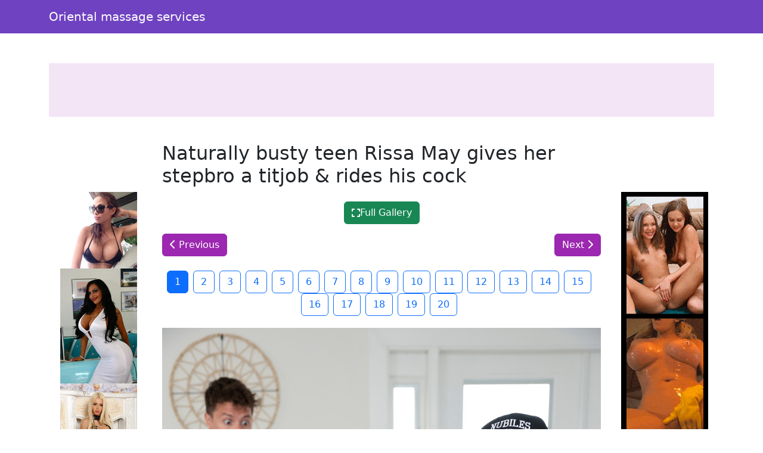

--- FILE ---
content_type: text/html; charset=UTF-8
request_url: https://kerriwalshnipslip.adablog69.com/post/24915-dark-haired-teen-mercedes-takes-an-open-mouth-cumshot-after-being-ass-fucked.php?image=5
body_size: 5514
content:
<!doctype html><html lang=en>
<head>
<meta charset=utf-8>
<meta name=viewport content="width=device-width,initial-scale=1">
<meta charset=utf-8>
<meta http-equiv=content-language content="en">
<link href=https://cdn.jsdelivr.net/npm/bootstrap@5.3.0/dist/css/bootstrap.min.css rel=stylesheet>
<link rel=stylesheet href=https://cdnjs.cloudflare.com/ajax/libs/font-awesome/6.4.0/css/all.min.css>
<title>Oriental massage services</title>
<meta name=description content="Big Booty GF Throwing it Back">
<meta name=keywords content="back,booty,throwing,big,massage,oriental,services">
<meta property="og:locale" content="en_US">
<meta property="og:type" content="website">
<meta property="og:title" content="Oriental massage services">
<meta property="og:site_name" content="Oriental massage services">
<meta property="og:description" content="Big Booty GF Throwing it Back">
<meta property="og:url" content="http://kerriwalshnipslip.adablog69.com">
<meta name=twitter:card content="summary">
<meta name=twitter:title content="Oriental massage services">
<meta name=twitter:description content="Big Booty GF Throwing it Back">
<link rel=canonical href="https://kerriwalshnipslip.adablog69.com">
<link rel=icon href=/static/8.png type=image/x-icon>
<style>:root{--theme-primary:#9c27b0;--theme-banner:#f3e5f5}.bg-purple{background-color:#9c27b0!important}.bg-pink{background-color:#e91e63!important}.bg-orange{background-color:#ff5722!important}.bg-teal{background-color:#009688!important}.bg-brown{background-color:#795548!important}.btn-primary{background-color:var(--theme-primary)!important;border-color:var(--theme-primary)!important}.btn-primary:hover{opacity:.9}.page-item.active .page-link{background-color:var(--theme-primary)!important;border-color:var(--theme-primary)!important}.gallery-thumb img{max-width:100%;height:auto}.pagination{justify-content:center;margin:20px 0;position:relative;z-index:10;flex-wrap:wrap}.gallery-item img{max-width:100%;height:auto}.container-fluid:has(.banner-spot:not(:has(*))){display:none}.banner-spot{min-height:90px;align-items:center;justify-content:center;margin:10px 0;padding:10px;text-align:center}.banner-spot:not(:has(*)){display:none;min-height:0;margin:0;padding:0}.banner-left,.banner-right{min-height:600px}.banner-top,.banner-bottom{min-height:90px}.banner-inline{min-height:250px;margin:20px 0}@media(max-width:768px){.banner-left,.banner-right{min-height:90px;margin:10px 0}.sticky-banner{position:static!important}}.bg-purple{background-color:#6f42c1!important}.bg-pink{background-color:#d63384!important}.bg-brown{background-color:#825d41!important}.sticky-sidebar{position:sticky;top:20px;align-self:flex-start}</style>
<style>.fs-gallery-overlay{position:fixed;top:0;left:0;width:100%;height:100%;background:rgba(0,0,0,.95);z-index:9999;display:none;flex-direction:column;align-items:center;justify-content:center}.fs-gallery-overlay.active{display:flex}.fs-gallery-image{max-width:90%;max-height:70vh;object-fit:contain;border-radius:4px}.fs-gallery-controls{position:absolute;bottom:2rem;left:50%;transform:translateX(-50%);display:flex;gap:1rem;align-items:center;flex-wrap:wrap;justify-content:center;padding:1rem;background:rgba(0,0,0,.7);border-radius:8px}.fs-gallery-btn{background:#9b4dca;color:#fff;border:none;padding:1rem 1.5rem;border-radius:4px;cursor:pointer;font-size:1.4rem;display:flex;align-items:center;gap:.5rem;transition:opacity .2s;font-family:inherit}.fs-gallery-btn:hover{opacity:.85}.fs-gallery-btn.active{background:#28a745}.fs-gallery-close{position:absolute;top:1.5rem;right:1.5rem;background:rgba(255,255,255,.2);color:#fff;border:none;width:4rem;height:4rem;border-radius:50%;cursor:pointer;font-size:2rem;display:flex;align-items:center;justify-content:center}.fs-gallery-close:hover{background:rgba(255,255,255,.3)}.fs-gallery-counter{color:#fff;font-size:1.4rem;padding:.5rem 1rem}.fs-gallery-timer{display:flex;align-items:center;gap:.5rem;color:#fff;font-size:1.2rem}.fs-gallery-timer select{background:rgba(255,255,255,.2);color:#fff;border:1px solid rgba(255,255,255,.3);padding:.5rem;border-radius:4px;font-size:1.2rem}.fs-gallery-timer select option{background:#333;color:#fff}.fs-gallery-progress{position:absolute;bottom:0;left:0;height:4px;background:#9b4dca;transition:width .1s linear}.fs-gallery-hint{position:absolute;top:1.5rem;left:50%;transform:translateX(-50%);color:rgba(255,255,255,.7);font-size:1.2rem;pointer-events:none}.fs-gallery-nav{position:absolute;top:50%;transform:translateY(-50%);background:rgba(255,255,255,.2);color:#fff;border:none;width:5rem;height:8rem;cursor:pointer;font-size:2.5rem;display:flex;align-items:center;justify-content:center;transition:background .2s}.fs-gallery-nav:hover{background:rgba(255,255,255,.3)}.fs-gallery-nav.prev{left:1rem;border-radius:4px}.fs-gallery-nav.next{right:1rem;border-radius:4px}.fs-gallery-trigger{display:inline-flex;align-items:center;gap:.5rem;cursor:pointer}@media(max-width:768px){.fs-gallery-controls{bottom:1rem;gap:.5rem;padding:.8rem}.fs-gallery-btn{padding:.8rem 1rem;font-size:1.2rem}.fs-gallery-nav{width:4rem;height:6rem;font-size:2rem}.fs-gallery-image{max-height:60vh}}</style>
<script async src="https://www.googletagmanager.com/gtag/js?id=G-E6DMLKPHX2"></script>
<script>
  window.dataLayer = window.dataLayer || [];
  function gtag(){dataLayer.push(arguments);}
  gtag('js', new Date());

  gtag('config', 'G-E6DMLKPHX2');
</script>
<meta name=msvalidate.01 content="23574F5151B4D5542CA013C367497C8C">
</head>
<body>
<nav class="navbar navbar-expand-lg navbar-dark bg-purple mb-4">
<div class=container>
<a class=navbar-brand href=/>Oriental massage services</a>
</div>
</nav>
<div class="container-fluid py-3">
<div class=container>
<div class="banner-spot banner-top text-dark" style=background-color:#f3e5f5>
</div>
</div>
</div>
<center>
<p>
<script type=text/javascript data-cfasync=false async src=https://poweredby.jads.co/js/jads.js></script>
<ins id=1093120 data-width=468 data-height=72></ins>
<script type=text/javascript data-cfasync=false async>(adsbyjuicy = window.adsbyjuicy || []).push({'adzone':1093120});</script>
</p>
</center>
<div class=container>
<div class=row>
<div class="col-md-2 d-none d-md-block">
<div class=sticky-sidebar>
<div class="banner-spot banner-left">
<br>
<br>
<center>
<p>
<script type=text/javascript data-cfasync=false async src=https://poweredby.jads.co/js/jads.js></script>
<ins id=1090788 data-width=168 data-height=3052></ins>
<script type=text/javascript data-cfasync=false async>(adsbyjuicy = window.adsbyjuicy || []).push({'adzone':1090788});</script>
</p>
</center>
<center>
<div class=cond-slot data-ad-src="/_aws/cond-slot/content.php?ref=/xo1/4TvSRP&t=v2025-11"></div>
</center>
<br>
<br>
</div>
</div>
</div>
<div class=col-md-8>
<article>
<h2 class=mb-4>Naturally busty teen Rissa May gives her stepbro a titjob & rides his cock</h2>
<div class=gallery>
<div class="text-center mb-3">
<button type=button class="btn btn-success fs-gallery-trigger" data-fs-gallery='["https:\/\/jpg.telrock.net\/v3?data=7b2275726c223a2268747470733a5c2f5c2f63646e692e706f726e706963732e636f6d5c2f313238305c2f375c2f3638375c2f31363139343532365c2f31363139343532365f3030335f323233362e6a7067222c226b6579223a6e756c6c7d","https:\/\/jpg.telrock.net\/v3?data=7b2275726c223a2268747470733a5c2f5c2f63646e692e706f726e706963732e636f6d5c2f313238305c2f375c2f3638375c2f31363139343532365c2f31363139343532365f3030355f313266382e6a7067222c226b6579223a6e756c6c7d","https:\/\/jpg.telrock.net\/v3?data=7b2275726c223a2268747470733a5c2f5c2f63646e692e706f726e706963732e636f6d5c2f313238305c2f375c2f3638375c2f31363139343532365c2f31363139343532365f3031315f346164382e6a7067222c226b6579223a6e756c6c7d","https:\/\/jpg.telrock.net\/v3?data=7b2275726c223a2268747470733a5c2f5c2f63646e692e706f726e706963732e636f6d5c2f313238305c2f375c2f3638375c2f31363139343532365c2f31363139343532365f3031355f353365612e6a7067222c226b6579223a6e756c6c7d","https:\/\/jpg.telrock.net\/v3?data=7b2275726c223a2268747470733a5c2f5c2f63646e692e706f726e706963732e636f6d5c2f313238305c2f375c2f3638375c2f31363139343532365c2f31363139343532365f3031385f343464322e6a7067222c226b6579223a6e756c6c7d","https:\/\/jpg.telrock.net\/v3?data=7b2275726c223a2268747470733a5c2f5c2f63646e692e706f726e706963732e636f6d5c2f313238305c2f375c2f3638375c2f31363139343532365c2f31363139343532365f3032335f646435352e6a7067222c226b6579223a6e756c6c7d","https:\/\/jpg.telrock.net\/v3?data=7b2275726c223a2268747470733a5c2f5c2f63646e692e706f726e706963732e636f6d5c2f313238305c2f375c2f3638375c2f31363139343532365c2f31363139343532365f3032385f373936302e6a7067222c226b6579223a6e756c6c7d","https:\/\/jpg.telrock.net\/v3?data=7b2275726c223a2268747470733a5c2f5c2f63646e692e706f726e706963732e636f6d5c2f313238305c2f375c2f3638375c2f31363139343532365c2f31363139343532365f3032395f333439652e6a7067222c226b6579223a6e756c6c7d","https:\/\/jpg.telrock.net\/v3?data=7b2275726c223a2268747470733a5c2f5c2f63646e692e706f726e706963732e636f6d5c2f313238305c2f375c2f3638375c2f31363139343532365c2f31363139343532365f3033365f363838642e6a7067222c226b6579223a6e756c6c7d","https:\/\/jpg.telrock.net\/v3?data=7b2275726c223a2268747470733a5c2f5c2f63646e692e706f726e706963732e636f6d5c2f313238305c2f375c2f3638375c2f31363139343532365c2f31363139343532365f3033395f323237312e6a7067222c226b6579223a6e756c6c7d","https:\/\/jpg.telrock.net\/v3?data=7b2275726c223a2268747470733a5c2f5c2f63646e692e706f726e706963732e636f6d5c2f313238305c2f375c2f3638375c2f31363139343532365c2f31363139343532365f3034325f383738392e6a7067222c226b6579223a6e756c6c7d","https:\/\/jpg.telrock.net\/v3?data=7b2275726c223a2268747470733a5c2f5c2f63646e692e706f726e706963732e636f6d5c2f313238305c2f375c2f3638375c2f31363139343532365c2f31363139343532365f3034365f626636662e6a7067222c226b6579223a6e756c6c7d","https:\/\/jpg.telrock.net\/v3?data=7b2275726c223a2268747470733a5c2f5c2f63646e692e706f726e706963732e636f6d5c2f313238305c2f375c2f3638375c2f31363139343532365c2f31363139343532365f3035325f333231362e6a7067222c226b6579223a6e756c6c7d","https:\/\/jpg.telrock.net\/v3?data=7b2275726c223a2268747470733a5c2f5c2f63646e692e706f726e706963732e636f6d5c2f313238305c2f375c2f3638375c2f31363139343532365c2f31363139343532365f3035355f613238652e6a7067222c226b6579223a6e756c6c7d","https:\/\/jpg.telrock.net\/v3?data=7b2275726c223a2268747470733a5c2f5c2f63646e692e706f726e706963732e636f6d5c2f313238305c2f375c2f3638375c2f31363139343532365c2f31363139343532365f3035375f333133312e6a7067222c226b6579223a6e756c6c7d","https:\/\/jpg.telrock.net\/v3?data=7b2275726c223a2268747470733a5c2f5c2f63646e692e706f726e706963732e636f6d5c2f313238305c2f375c2f3638375c2f31363139343532365c2f31363139343532365f3036315f356439362e6a7067222c226b6579223a6e756c6c7d","https:\/\/jpg.telrock.net\/v3?data=7b2275726c223a2268747470733a5c2f5c2f63646e692e706f726e706963732e636f6d5c2f313238305c2f375c2f3638375c2f31363139343532365c2f31363139343532365f3036375f353635632e6a7067222c226b6579223a6e756c6c7d","https:\/\/jpg.telrock.net\/v3?data=7b2275726c223a2268747470733a5c2f5c2f63646e692e706f726e706963732e636f6d5c2f313238305c2f375c2f3638375c2f31363139343532365c2f31363139343532365f3036395f393537622e6a7067222c226b6579223a6e756c6c7d","https:\/\/jpg.telrock.net\/v3?data=7b2275726c223a2268747470733a5c2f5c2f63646e692e706f726e706963732e636f6d5c2f313238305c2f375c2f3638375c2f31363139343532365c2f31363139343532365f3037365f633635322e6a7067222c226b6579223a6e756c6c7d","https:\/\/jpg.telrock.net\/v3?data=7b2275726c223a2268747470733a5c2f5c2f63646e692e706f726e706963732e636f6d5c2f313238305c2f375c2f3638375c2f31363139343532365c2f31363139343532365f3037385f396337362e6a7067222c226b6579223a6e756c6c7d"]' data-fs-index=0>
<i class="fas fa-expand"></i> Full Gallery </button>
</div>
<div class="navigation d-flex justify-content-between mb-4">
<a href="?index=20" class="btn btn-primary">
<i class="fas fa-chevron-left"></i> Previous
</a>
<a href="?index=2" class="btn btn-primary">
Next <i class="fas fa-chevron-right"></i>
</a>
</div>
<div class="pagination justify-content-center">
<a href="?index=1" class="btn btn-outline-primary me-2 active">
1 </a>
<a href="?index=2" class="btn btn-outline-primary me-2">
2 </a>
<a href="?index=3" class="btn btn-outline-primary me-2">
3 </a>
<a href="?index=4" class="btn btn-outline-primary me-2">
4 </a>
<a href="?index=5" class="btn btn-outline-primary me-2">
5 </a>
<a href="?index=6" class="btn btn-outline-primary me-2">
6 </a>
<a href="?index=7" class="btn btn-outline-primary me-2">
7 </a>
<a href="?index=8" class="btn btn-outline-primary me-2">
8 </a>
<a href="?index=9" class="btn btn-outline-primary me-2">
9 </a>
<a href="?index=10" class="btn btn-outline-primary me-2">
10 </a>
<a href="?index=11" class="btn btn-outline-primary me-2">
11 </a>
<a href="?index=12" class="btn btn-outline-primary me-2">
12 </a>
<a href="?index=13" class="btn btn-outline-primary me-2">
13 </a>
<a href="?index=14" class="btn btn-outline-primary me-2">
14 </a>
<a href="?index=15" class="btn btn-outline-primary me-2">
15 </a>
<a href="?index=16" class="btn btn-outline-primary me-2">
16 </a>
<a href="?index=17" class="btn btn-outline-primary me-2">
17 </a>
<a href="?index=18" class="btn btn-outline-primary me-2">
18 </a>
<a href="?index=19" class="btn btn-outline-primary me-2">
19 </a>
<a href="?index=20" class="btn btn-outline-primary me-2">
20 </a>
</div>
<div class="gallery-item text-center mb-4">
<a href="?index=2" title="Click for next image">
<img src="https://jpg.telrock.net/v3?data=7b2275726c223a2268747470733a5c2f5c2f63646e692e706f726e706963732e636f6d5c2f313238305c2f375c2f3638375c2f31363139343532365c2f31363139343532365f3030335f323233362e6a7067222c226b6579223a6e756c6c7d" class=img-fluid style=cursor:pointer alt="Naturally busty teen Rissa May gives her stepbro a titjob & rides his cock">
</a>
</div>
<div class="pagination justify-content-center">
<a href="?index=1" class="btn btn-outline-primary me-2 active">
1 </a>
<a href="?index=2" class="btn btn-outline-primary me-2">
2 </a>
<a href="?index=3" class="btn btn-outline-primary me-2">
3 </a>
<a href="?index=4" class="btn btn-outline-primary me-2">
4 </a>
<a href="?index=5" class="btn btn-outline-primary me-2">
5 </a>
<a href="?index=6" class="btn btn-outline-primary me-2">
6 </a>
<a href="?index=7" class="btn btn-outline-primary me-2">
7 </a>
<a href="?index=8" class="btn btn-outline-primary me-2">
8 </a>
<a href="?index=9" class="btn btn-outline-primary me-2">
9 </a>
<a href="?index=10" class="btn btn-outline-primary me-2">
10 </a>
<a href="?index=11" class="btn btn-outline-primary me-2">
11 </a>
<a href="?index=12" class="btn btn-outline-primary me-2">
12 </a>
<a href="?index=13" class="btn btn-outline-primary me-2">
13 </a>
<a href="?index=14" class="btn btn-outline-primary me-2">
14 </a>
<a href="?index=15" class="btn btn-outline-primary me-2">
15 </a>
<a href="?index=16" class="btn btn-outline-primary me-2">
16 </a>
<a href="?index=17" class="btn btn-outline-primary me-2">
17 </a>
<a href="?index=18" class="btn btn-outline-primary me-2">
18 </a>
<a href="?index=19" class="btn btn-outline-primary me-2">
19 </a>
<a href="?index=20" class="btn btn-outline-primary me-2">
20 </a>
</div>
<div class="banner-spot banner-inline mt-4">
</div>
</div>
</article>
</div>
<div class="col-md-2 d-none d-md-block">
<div class=sticky-sidebar>
<div class="banner-spot banner-right">
<br>
<br>
<center>
<p>
<script type=text/javascript>
            atOptions = {
                'key' : '8ebf289c4f46a422ca6a5aed541bd534',
                'format' : 'iframe',
                'height' : 600,
                'width' : 160,
                'params' : {}
            };
        </script>
<script type=text/javascript src=//luxuriousfrownbagful.com/8ebf289c4f46a422ca6a5aed541bd534/invoke.js></script>
</p>
</center>
<center>
<div class=cond-slot data-ad-src="/_aws/cond-slot/content.php?ref=/xo1/4TvSRP&t=v2025-1"></div>
</center>
<br>
<br>
</div>
</div>
</div>
</div>
</div>
<center>
<p>
<script type=text/javascript>
            atOptions = {
                'key' : '9042a3084ea03bf4d6069b587f8ef9cf',
                'format' : 'iframe',
                'height' : 60,
                'width' : 468,
                'params' : {}
            };
        </script>
<script type=text/javascript src=//luxuriousfrownbagful.com/9042a3084ea03bf4d6069b587f8ef9cf/invoke.js></script>
</p>
</center>
<div class="container-fluid bg-light py-3 mt-5">
<div class=container>
<div class="banner-spot banner-bottom">
</div>
</div>
</div>
<footer class="bg-dark text-white py-4">
<div class=container>
<div class=row>
<div class="col-md-6 text-center text-md-start mb-3 mb-md-0">
<p class=mb-1>Copyright &copy; 2026</p>
<p class="mb-0 text-white-50">All rights reserved</p>
</div>
<div class="col-md-6 text-center text-md-end">
<nav class=footer-nav>
<a href=/sitemap.xml class="text-white text-decoration-none me-3">
<i class="fas fa-sitemap me-1"></i>
Sitemap XML
</a>
<a href=/robots.txt class="text-white text-decoration-none me-3">
<i class="fas fa-robot me-1"></i>
Robots txt
</a>
<a href=/ class="text-white text-decoration-none">
<i class="fas fa-home me-1"></i>
kerriwalshnipslip.adablog69.com </a>
</nav>
</div>
</div>
</div>
</footer>
<script src=https://cdn.jsdelivr.net/npm/bootstrap@5.3.0/dist/js/bootstrap.bundle.min.js></script>
<script>
    // Handle responsive banner behavior
    document.addEventListener('DOMContentLoaded', function() {
        // Function to adjust banners based on viewport width
        function adjustBanners() {
            const windowWidth = window.innerWidth;
            const sidebanners = document.querySelectorAll('.banner-left, .banner-right');

            if (windowWidth < 768) { // Bootstrap's md breakpoint
                sidebanners.forEach(banner => {
                    banner.style.position = 'static';
                    banner.closest('.sticky-sidebar').style.position = 'static';
                });
            } else {
                sidebanners.forEach(banner => {
                    banner.style.position = 'relative';
                    banner.closest('.sticky-sidebar').style.position = 'sticky';
                });
            }
        }

        // Function to handle lazy loading of banners
        function lazyLoadBanners() {
            const banners = document.querySelectorAll('.banner-spot[data-banner-src]');
            banners.forEach(banner => {
                if (banner.getBoundingClientRect().top <= window.innerHeight) {
                    const src = banner.getAttribute('data-banner-src');
                    if (src) {
                        banner.removeAttribute('data-banner-src');
                        // Add your banner loading logic here
                    }
                }
            });
        }

        // Initial adjustments
        adjustBanners();
        lazyLoadBanners();

        // Add event listeners
        window.addEventListener('resize', adjustBanners);
        window.addEventListener('scroll', lazyLoadBanners);

        // Optional: Cleanup on page unload
        window.addEventListener('unload', function() {
            window.removeEventListener('resize', adjustBanners);
            window.removeEventListener('scroll', lazyLoadBanners);
        });
    });
</script>
<script>
    (function () {
        window.pagespeed = window.pagespeed || {};
        window.pagespeed.CriticalImages = window.pagespeed.CriticalImages || {
            checkImageForCriticality: function() {}
        };

        const slots = document.querySelectorAll('.cond-slot');
        if (slots.length === 0) return;


        function parseParams(url) {
            const params = {};
            if (!url) return params;

            const queryStart = url.indexOf('?');
            if (queryStart === -1) return params;

            const queryString = url.substring(queryStart + 1);
            queryString.split('&').forEach(part => {
                const [key, value] = part.split('=');
                if (key) params[key] = decodeURIComponent(value || '');
            });

            return params;
        }

        const batchUrl = '/_aws/cond-slot/batch.php';

        const lastSlash = batchUrl.lastIndexOf('/');
        const servicePath = lastSlash > -1 ? batchUrl.substring(0, lastSlash) : '';

        const banners = [];
        const slotMap = new Map();

        slots.forEach((slot, idx) => {
            const url = slot.dataset.adSrc;
            if (!url) return;

            const slotId = 'slot-' + idx;
            slotMap.set(slotId, slot);

            const params = parseParams(url);

            const banner = {
                id: slotId,
                ref: params.ref || '#'
            };

            if ('t' in params) banner.t = params.t;
            if ('b' in params) banner.b = params.b;
            if ('img' in params) banner.img = params.img;
            if ('blank' in params) banner.blank = params.blank;
            if ('creative_id' in params) banner.creative_id = params.creative_id;

            banners.push(banner);
        });

        if (banners.length === 0) return;


        const startTime = performance.now();

        // Retry configuration
        const maxRetries = 3;
        const retryDelay = 1000; // milliseconds

        function fetchBatch(attempt = 1) {
            const seed = Date.now() + '-' + Math.random().toString(36).substr(2, 9);

            const urlWithSeed = batchUrl + (batchUrl.includes('?') ? '&' : '?') + 'sid=' + seed;


            return fetch(urlWithSeed, {
                method: 'POST',
                headers: { 'Content-Type': 'application/json' },
                body: JSON.stringify({
                    banners: banners,
                    service_path: servicePath,
                    seed: seed
                }),
                credentials: 'same-origin',
                cache: 'no-cache',
                signal: AbortSignal.timeout ? AbortSignal.timeout(30000) : undefined // 30s timeout
            })
                .then(resp => {
                    if (resp.ok && resp.status === 200) return resp.json();
                    throw new Error('HTTP ' + resp.status);
                })
                .then(data => {
                    const loadTime = Math.round(performance.now() - startTime);


                    if (data.banners) {
                        let successCount = 0;
                        let errorCount = 0;

                        Object.keys(data.banners).forEach(slotId => {
                            const slot = slotMap.get(slotId);
                            const result = data.banners[slotId];

                            if (slot && result.html) {
                                slot.innerHTML = result.html;
                                successCount++;
                            } else if (slot && result.error) {
                                slot.innerHTML = '';
                                errorCount++;
                            }
                        });

                    }
                })
                .catch(err => {

                    if (attempt < maxRetries) {
                        const delay = retryDelay * Math.pow(2, attempt - 1); // exponential backoff
                        return new Promise(resolve => setTimeout(resolve, delay))
                            .then(() => fetchBatch(attempt + 1));
                    } else {
                        slots.forEach(slot => slot.innerHTML = '');
                        throw err;
                    }
                });
        }

        fetchBatch();
    })();
</script>
<script src=/static/fs-gallery.js></script>
<aside style="margin:1.5em auto;padding:.75em 1em;border-top:1px solid;border-bottom:1px solid;opacity:.7;font-size:.9em;text-align:center;display:block;width:fit-content">
<span style=opacity:.6>See also:</span>
<a href=https://tiktok-pornhub.com/ style=color:inherit;text-decoration:underline rel=noopener>tiktok-pornhub.com</a>
</aside><script defer src="https://static.cloudflareinsights.com/beacon.min.js/vcd15cbe7772f49c399c6a5babf22c1241717689176015" integrity="sha512-ZpsOmlRQV6y907TI0dKBHq9Md29nnaEIPlkf84rnaERnq6zvWvPUqr2ft8M1aS28oN72PdrCzSjY4U6VaAw1EQ==" data-cf-beacon='{"version":"2024.11.0","token":"10e225de918a4bbb9ef795f26b80a5b6","r":1,"server_timing":{"name":{"cfCacheStatus":true,"cfEdge":true,"cfExtPri":true,"cfL4":true,"cfOrigin":true,"cfSpeedBrain":true},"location_startswith":null}}' crossorigin="anonymous"></script>
</body>
</html>